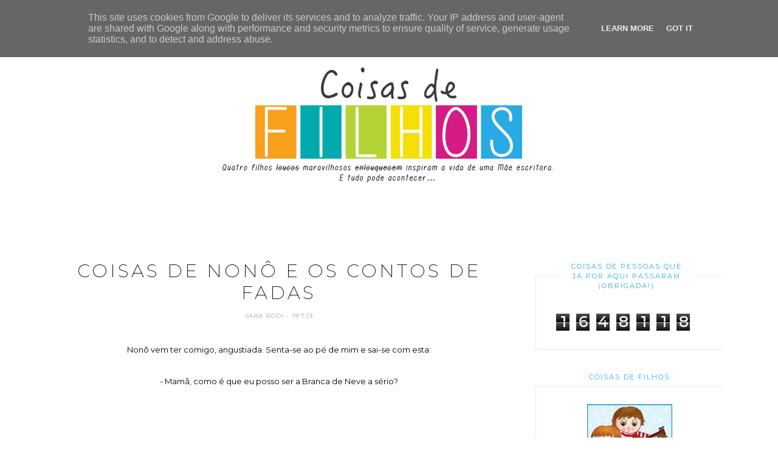

--- FILE ---
content_type: text/html; charset=UTF-8
request_url: http://www.coisasdefilhos.pt/b/stats?style=BLACK_TRANSPARENT&timeRange=ALL_TIME&token=APq4FmBUEChCgzlGKPI0FVv5_OE_JEyHQO1umiwNedF8ggrP-pLe4RVQ-wxBjOYxEG7qfdFsyUiVDlJByXI1Xx5_88YqttSiQQ
body_size: 255
content:
{"total":1648118,"sparklineOptions":{"backgroundColor":{"fillOpacity":0.1,"fill":"#000000"},"series":[{"areaOpacity":0.3,"color":"#202020"}]},"sparklineData":[[0,9],[1,2],[2,5],[3,13],[4,3],[5,8],[6,2],[7,8],[8,2],[9,13],[10,3],[11,12],[12,3],[13,5],[14,12],[15,8],[16,9],[17,15],[18,53],[19,93],[20,59],[21,41],[22,100],[23,68],[24,25],[25,16],[26,13],[27,7],[28,16],[29,5]],"nextTickMs":600000}